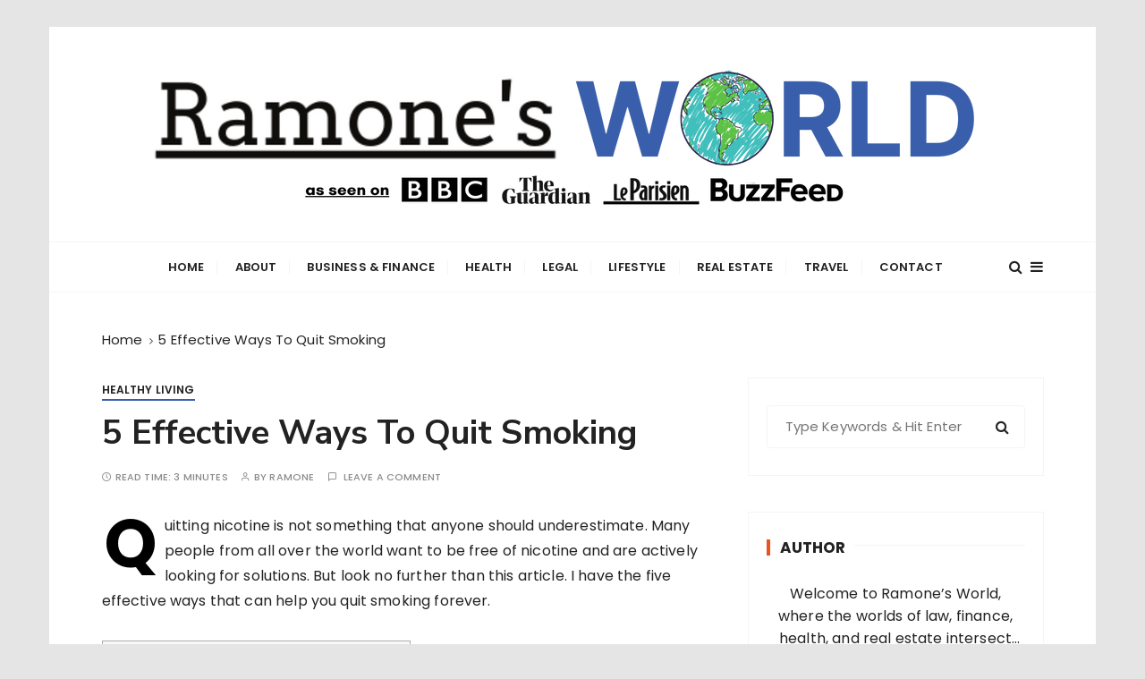

--- FILE ---
content_type: text/html; charset=UTF-8
request_url: https://ramonesworld.com/5-effective-ways-to-quit-smoking/
body_size: 17573
content:
<!doctype html>
<html lang="en">
<head>
	<meta charset="UTF-8">
	<meta name="viewport" content="width=device-width, initial-scale=1">
	<meta name="google-site-verification" content="SqRQb4hOx67tt4IUvtqEt1RIkesgbc7mpAfZwvQhVKo" />
	<link rel="profile" href="https://gmpg.org/xfn/11">

	<meta name='robots' content='index, follow, max-image-preview:large, max-snippet:-1, max-video-preview:-1' />

	<!-- This site is optimized with the Yoast SEO plugin v26.7 - https://yoast.com/wordpress/plugins/seo/ -->
	<title>5 Effective Ways To Quit Smoking - Ramone&#039;s World</title>
	<meta name="description" content="Quitting nicotine is not something that anyone should underestimate. Many people from all over the world want to be free of nicotine and are actively" />
	<link rel="canonical" href="https://ramonesworld.com/5-effective-ways-to-quit-smoking/" />
	<meta property="og:locale" content="en_US" />
	<meta property="og:type" content="article" />
	<meta property="og:title" content="5 Effective Ways To Quit Smoking - Ramone&#039;s World" />
	<meta property="og:description" content="Quitting nicotine is not something that anyone should underestimate. Many people from all over the world want to be free of nicotine and are actively" />
	<meta property="og:url" content="https://ramonesworld.com/5-effective-ways-to-quit-smoking/" />
	<meta property="og:site_name" content="Ramone&#039;s World" />
	<meta property="article:published_time" content="2022-06-25T07:12:37+00:00" />
	<meta property="article:modified_time" content="2025-12-10T13:05:34+00:00" />
	<meta property="og:image" content="https://ramonesworld.com/wp-content/uploads/2022/06/possessed-photography-iI6ASO8aACU-unsplash.jpg" />
	<meta property="og:image:width" content="1920" />
	<meta property="og:image:height" content="1332" />
	<meta property="og:image:type" content="image/jpeg" />
	<meta name="author" content="Ramone" />
	<meta name="twitter:card" content="summary_large_image" />
	<meta name="twitter:label1" content="Written by" />
	<meta name="twitter:data1" content="Ramone" />
	<meta name="twitter:label2" content="Est. reading time" />
	<meta name="twitter:data2" content="4 minutes" />
	<script type="application/ld+json" class="yoast-schema-graph">{"@context":"https://schema.org","@graph":[{"@type":"Article","@id":"https://ramonesworld.com/5-effective-ways-to-quit-smoking/#article","isPartOf":{"@id":"https://ramonesworld.com/5-effective-ways-to-quit-smoking/"},"author":{"name":"Ramone","@id":"https://ramonesworld.com/#/schema/person/bad766358ad722a091685fc394a1de21"},"headline":"5 Effective Ways To Quit Smoking","datePublished":"2022-06-25T07:12:37+00:00","dateModified":"2025-12-10T13:05:34+00:00","mainEntityOfPage":{"@id":"https://ramonesworld.com/5-effective-ways-to-quit-smoking/"},"wordCount":741,"commentCount":0,"publisher":{"@id":"https://ramonesworld.com/#organization"},"articleSection":["Healthy Living"],"inLanguage":"en","potentialAction":[{"@type":"CommentAction","name":"Comment","target":["https://ramonesworld.com/5-effective-ways-to-quit-smoking/#respond"]}]},{"@type":"WebPage","@id":"https://ramonesworld.com/5-effective-ways-to-quit-smoking/","url":"https://ramonesworld.com/5-effective-ways-to-quit-smoking/","name":"5 Effective Ways To Quit Smoking - Ramone's World","isPartOf":{"@id":"https://ramonesworld.com/#website"},"datePublished":"2022-06-25T07:12:37+00:00","dateModified":"2025-12-10T13:05:34+00:00","description":"Quitting nicotine is not something that anyone should underestimate. Many people from all over the world want to be free of nicotine and are actively","breadcrumb":{"@id":"https://ramonesworld.com/5-effective-ways-to-quit-smoking/#breadcrumb"},"inLanguage":"en","potentialAction":[{"@type":"ReadAction","target":["https://ramonesworld.com/5-effective-ways-to-quit-smoking/"]}]},{"@type":"BreadcrumbList","@id":"https://ramonesworld.com/5-effective-ways-to-quit-smoking/#breadcrumb","itemListElement":[{"@type":"ListItem","position":1,"name":"Home","item":"https://ramonesworld.com/"},{"@type":"ListItem","position":2,"name":"5 Effective Ways To Quit Smoking"}]},{"@type":"WebSite","@id":"https://ramonesworld.com/#website","url":"https://ramonesworld.com/","name":"Ramone's World","description":"trips and tricks to living your best life","publisher":{"@id":"https://ramonesworld.com/#organization"},"potentialAction":[{"@type":"SearchAction","target":{"@type":"EntryPoint","urlTemplate":"https://ramonesworld.com/?s={search_term_string}"},"query-input":{"@type":"PropertyValueSpecification","valueRequired":true,"valueName":"search_term_string"}}],"inLanguage":"en"},{"@type":"Organization","@id":"https://ramonesworld.com/#organization","name":"Ramone's World","url":"https://ramonesworld.com/","logo":{"@type":"ImageObject","inLanguage":"en","@id":"https://ramonesworld.com/#/schema/logo/image/","url":"https://ramonesworld.com/wp-content/uploads/2023/09/ramones-world-seen-on.png","contentUrl":"https://ramonesworld.com/wp-content/uploads/2023/09/ramones-world-seen-on.png","width":1000,"height":200,"caption":"Ramone's World"},"image":{"@id":"https://ramonesworld.com/#/schema/logo/image/"}},{"@type":"Person","@id":"https://ramonesworld.com/#/schema/person/bad766358ad722a091685fc394a1de21","name":"Ramone","image":{"@type":"ImageObject","inLanguage":"en","@id":"https://ramonesworld.com/#/schema/person/image/","url":"https://secure.gravatar.com/avatar/5b0d3ea05ca6182a4d4774a18ef3d9687c3a4d633481a44edab4c29dc6dce680?s=96&d=mm&r=g","contentUrl":"https://secure.gravatar.com/avatar/5b0d3ea05ca6182a4d4774a18ef3d9687c3a4d633481a44edab4c29dc6dce680?s=96&d=mm&r=g","caption":"Ramone"},"url":"https://ramonesworld.com/author/admin/"}]}</script>
	<!-- / Yoast SEO plugin. -->


<link rel='dns-prefetch' href='//fonts.googleapis.com' />
<link rel="alternate" type="application/rss+xml" title="Ramone&#039;s World &raquo; Feed" href="https://ramonesworld.com/feed/" />
<link rel="alternate" type="application/rss+xml" title="Ramone&#039;s World &raquo; Comments Feed" href="https://ramonesworld.com/comments/feed/" />
<link rel="alternate" type="application/rss+xml" title="Ramone&#039;s World &raquo; 5 Effective Ways To Quit Smoking Comments Feed" href="https://ramonesworld.com/5-effective-ways-to-quit-smoking/feed/" />
<link rel="alternate" title="oEmbed (JSON)" type="application/json+oembed" href="https://ramonesworld.com/wp-json/oembed/1.0/embed?url=https%3A%2F%2Framonesworld.com%2F5-effective-ways-to-quit-smoking%2F" />
<link rel="alternate" title="oEmbed (XML)" type="text/xml+oembed" href="https://ramonesworld.com/wp-json/oembed/1.0/embed?url=https%3A%2F%2Framonesworld.com%2F5-effective-ways-to-quit-smoking%2F&#038;format=xml" />
<style id='wp-img-auto-sizes-contain-inline-css' type='text/css'>
img:is([sizes=auto i],[sizes^="auto," i]){contain-intrinsic-size:3000px 1500px}
/*# sourceURL=wp-img-auto-sizes-contain-inline-css */
</style>

<style id='wp-emoji-styles-inline-css' type='text/css'>

	img.wp-smiley, img.emoji {
		display: inline !important;
		border: none !important;
		box-shadow: none !important;
		height: 1em !important;
		width: 1em !important;
		margin: 0 0.07em !important;
		vertical-align: -0.1em !important;
		background: none !important;
		padding: 0 !important;
	}
/*# sourceURL=wp-emoji-styles-inline-css */
</style>
<link rel='stylesheet' id='wp-block-library-css' href='https://ramonesworld.com/wp-includes/css/dist/block-library/style.min.css?ver=6.9' type='text/css' media='all' />
<style id='wp-block-heading-inline-css' type='text/css'>
h1:where(.wp-block-heading).has-background,h2:where(.wp-block-heading).has-background,h3:where(.wp-block-heading).has-background,h4:where(.wp-block-heading).has-background,h5:where(.wp-block-heading).has-background,h6:where(.wp-block-heading).has-background{padding:1.25em 2.375em}h1.has-text-align-left[style*=writing-mode]:where([style*=vertical-lr]),h1.has-text-align-right[style*=writing-mode]:where([style*=vertical-rl]),h2.has-text-align-left[style*=writing-mode]:where([style*=vertical-lr]),h2.has-text-align-right[style*=writing-mode]:where([style*=vertical-rl]),h3.has-text-align-left[style*=writing-mode]:where([style*=vertical-lr]),h3.has-text-align-right[style*=writing-mode]:where([style*=vertical-rl]),h4.has-text-align-left[style*=writing-mode]:where([style*=vertical-lr]),h4.has-text-align-right[style*=writing-mode]:where([style*=vertical-rl]),h5.has-text-align-left[style*=writing-mode]:where([style*=vertical-lr]),h5.has-text-align-right[style*=writing-mode]:where([style*=vertical-rl]),h6.has-text-align-left[style*=writing-mode]:where([style*=vertical-lr]),h6.has-text-align-right[style*=writing-mode]:where([style*=vertical-rl]){rotate:180deg}
/*# sourceURL=https://ramonesworld.com/wp-includes/blocks/heading/style.min.css */
</style>
<style id='wp-block-list-inline-css' type='text/css'>
ol,ul{box-sizing:border-box}:root :where(.wp-block-list.has-background){padding:1.25em 2.375em}
/*# sourceURL=https://ramonesworld.com/wp-includes/blocks/list/style.min.css */
</style>
<style id='wp-block-paragraph-inline-css' type='text/css'>
.is-small-text{font-size:.875em}.is-regular-text{font-size:1em}.is-large-text{font-size:2.25em}.is-larger-text{font-size:3em}.has-drop-cap:not(:focus):first-letter{float:left;font-size:8.4em;font-style:normal;font-weight:100;line-height:.68;margin:.05em .1em 0 0;text-transform:uppercase}body.rtl .has-drop-cap:not(:focus):first-letter{float:none;margin-left:.1em}p.has-drop-cap.has-background{overflow:hidden}:root :where(p.has-background){padding:1.25em 2.375em}:where(p.has-text-color:not(.has-link-color)) a{color:inherit}p.has-text-align-left[style*="writing-mode:vertical-lr"],p.has-text-align-right[style*="writing-mode:vertical-rl"]{rotate:180deg}
/*# sourceURL=https://ramonesworld.com/wp-includes/blocks/paragraph/style.min.css */
</style>
<style id='global-styles-inline-css' type='text/css'>
:root{--wp--preset--aspect-ratio--square: 1;--wp--preset--aspect-ratio--4-3: 4/3;--wp--preset--aspect-ratio--3-4: 3/4;--wp--preset--aspect-ratio--3-2: 3/2;--wp--preset--aspect-ratio--2-3: 2/3;--wp--preset--aspect-ratio--16-9: 16/9;--wp--preset--aspect-ratio--9-16: 9/16;--wp--preset--color--black: #000000;--wp--preset--color--cyan-bluish-gray: #abb8c3;--wp--preset--color--white: #ffffff;--wp--preset--color--pale-pink: #f78da7;--wp--preset--color--vivid-red: #cf2e2e;--wp--preset--color--luminous-vivid-orange: #ff6900;--wp--preset--color--luminous-vivid-amber: #fcb900;--wp--preset--color--light-green-cyan: #7bdcb5;--wp--preset--color--vivid-green-cyan: #00d084;--wp--preset--color--pale-cyan-blue: #8ed1fc;--wp--preset--color--vivid-cyan-blue: #0693e3;--wp--preset--color--vivid-purple: #9b51e0;--wp--preset--gradient--vivid-cyan-blue-to-vivid-purple: linear-gradient(135deg,rgb(6,147,227) 0%,rgb(155,81,224) 100%);--wp--preset--gradient--light-green-cyan-to-vivid-green-cyan: linear-gradient(135deg,rgb(122,220,180) 0%,rgb(0,208,130) 100%);--wp--preset--gradient--luminous-vivid-amber-to-luminous-vivid-orange: linear-gradient(135deg,rgb(252,185,0) 0%,rgb(255,105,0) 100%);--wp--preset--gradient--luminous-vivid-orange-to-vivid-red: linear-gradient(135deg,rgb(255,105,0) 0%,rgb(207,46,46) 100%);--wp--preset--gradient--very-light-gray-to-cyan-bluish-gray: linear-gradient(135deg,rgb(238,238,238) 0%,rgb(169,184,195) 100%);--wp--preset--gradient--cool-to-warm-spectrum: linear-gradient(135deg,rgb(74,234,220) 0%,rgb(151,120,209) 20%,rgb(207,42,186) 40%,rgb(238,44,130) 60%,rgb(251,105,98) 80%,rgb(254,248,76) 100%);--wp--preset--gradient--blush-light-purple: linear-gradient(135deg,rgb(255,206,236) 0%,rgb(152,150,240) 100%);--wp--preset--gradient--blush-bordeaux: linear-gradient(135deg,rgb(254,205,165) 0%,rgb(254,45,45) 50%,rgb(107,0,62) 100%);--wp--preset--gradient--luminous-dusk: linear-gradient(135deg,rgb(255,203,112) 0%,rgb(199,81,192) 50%,rgb(65,88,208) 100%);--wp--preset--gradient--pale-ocean: linear-gradient(135deg,rgb(255,245,203) 0%,rgb(182,227,212) 50%,rgb(51,167,181) 100%);--wp--preset--gradient--electric-grass: linear-gradient(135deg,rgb(202,248,128) 0%,rgb(113,206,126) 100%);--wp--preset--gradient--midnight: linear-gradient(135deg,rgb(2,3,129) 0%,rgb(40,116,252) 100%);--wp--preset--font-size--small: 13px;--wp--preset--font-size--medium: 20px;--wp--preset--font-size--large: 36px;--wp--preset--font-size--x-large: 42px;--wp--preset--spacing--20: 0.44rem;--wp--preset--spacing--30: 0.67rem;--wp--preset--spacing--40: 1rem;--wp--preset--spacing--50: 1.5rem;--wp--preset--spacing--60: 2.25rem;--wp--preset--spacing--70: 3.38rem;--wp--preset--spacing--80: 5.06rem;--wp--preset--shadow--natural: 6px 6px 9px rgba(0, 0, 0, 0.2);--wp--preset--shadow--deep: 12px 12px 50px rgba(0, 0, 0, 0.4);--wp--preset--shadow--sharp: 6px 6px 0px rgba(0, 0, 0, 0.2);--wp--preset--shadow--outlined: 6px 6px 0px -3px rgb(255, 255, 255), 6px 6px rgb(0, 0, 0);--wp--preset--shadow--crisp: 6px 6px 0px rgb(0, 0, 0);}:where(.is-layout-flex){gap: 0.5em;}:where(.is-layout-grid){gap: 0.5em;}body .is-layout-flex{display: flex;}.is-layout-flex{flex-wrap: wrap;align-items: center;}.is-layout-flex > :is(*, div){margin: 0;}body .is-layout-grid{display: grid;}.is-layout-grid > :is(*, div){margin: 0;}:where(.wp-block-columns.is-layout-flex){gap: 2em;}:where(.wp-block-columns.is-layout-grid){gap: 2em;}:where(.wp-block-post-template.is-layout-flex){gap: 1.25em;}:where(.wp-block-post-template.is-layout-grid){gap: 1.25em;}.has-black-color{color: var(--wp--preset--color--black) !important;}.has-cyan-bluish-gray-color{color: var(--wp--preset--color--cyan-bluish-gray) !important;}.has-white-color{color: var(--wp--preset--color--white) !important;}.has-pale-pink-color{color: var(--wp--preset--color--pale-pink) !important;}.has-vivid-red-color{color: var(--wp--preset--color--vivid-red) !important;}.has-luminous-vivid-orange-color{color: var(--wp--preset--color--luminous-vivid-orange) !important;}.has-luminous-vivid-amber-color{color: var(--wp--preset--color--luminous-vivid-amber) !important;}.has-light-green-cyan-color{color: var(--wp--preset--color--light-green-cyan) !important;}.has-vivid-green-cyan-color{color: var(--wp--preset--color--vivid-green-cyan) !important;}.has-pale-cyan-blue-color{color: var(--wp--preset--color--pale-cyan-blue) !important;}.has-vivid-cyan-blue-color{color: var(--wp--preset--color--vivid-cyan-blue) !important;}.has-vivid-purple-color{color: var(--wp--preset--color--vivid-purple) !important;}.has-black-background-color{background-color: var(--wp--preset--color--black) !important;}.has-cyan-bluish-gray-background-color{background-color: var(--wp--preset--color--cyan-bluish-gray) !important;}.has-white-background-color{background-color: var(--wp--preset--color--white) !important;}.has-pale-pink-background-color{background-color: var(--wp--preset--color--pale-pink) !important;}.has-vivid-red-background-color{background-color: var(--wp--preset--color--vivid-red) !important;}.has-luminous-vivid-orange-background-color{background-color: var(--wp--preset--color--luminous-vivid-orange) !important;}.has-luminous-vivid-amber-background-color{background-color: var(--wp--preset--color--luminous-vivid-amber) !important;}.has-light-green-cyan-background-color{background-color: var(--wp--preset--color--light-green-cyan) !important;}.has-vivid-green-cyan-background-color{background-color: var(--wp--preset--color--vivid-green-cyan) !important;}.has-pale-cyan-blue-background-color{background-color: var(--wp--preset--color--pale-cyan-blue) !important;}.has-vivid-cyan-blue-background-color{background-color: var(--wp--preset--color--vivid-cyan-blue) !important;}.has-vivid-purple-background-color{background-color: var(--wp--preset--color--vivid-purple) !important;}.has-black-border-color{border-color: var(--wp--preset--color--black) !important;}.has-cyan-bluish-gray-border-color{border-color: var(--wp--preset--color--cyan-bluish-gray) !important;}.has-white-border-color{border-color: var(--wp--preset--color--white) !important;}.has-pale-pink-border-color{border-color: var(--wp--preset--color--pale-pink) !important;}.has-vivid-red-border-color{border-color: var(--wp--preset--color--vivid-red) !important;}.has-luminous-vivid-orange-border-color{border-color: var(--wp--preset--color--luminous-vivid-orange) !important;}.has-luminous-vivid-amber-border-color{border-color: var(--wp--preset--color--luminous-vivid-amber) !important;}.has-light-green-cyan-border-color{border-color: var(--wp--preset--color--light-green-cyan) !important;}.has-vivid-green-cyan-border-color{border-color: var(--wp--preset--color--vivid-green-cyan) !important;}.has-pale-cyan-blue-border-color{border-color: var(--wp--preset--color--pale-cyan-blue) !important;}.has-vivid-cyan-blue-border-color{border-color: var(--wp--preset--color--vivid-cyan-blue) !important;}.has-vivid-purple-border-color{border-color: var(--wp--preset--color--vivid-purple) !important;}.has-vivid-cyan-blue-to-vivid-purple-gradient-background{background: var(--wp--preset--gradient--vivid-cyan-blue-to-vivid-purple) !important;}.has-light-green-cyan-to-vivid-green-cyan-gradient-background{background: var(--wp--preset--gradient--light-green-cyan-to-vivid-green-cyan) !important;}.has-luminous-vivid-amber-to-luminous-vivid-orange-gradient-background{background: var(--wp--preset--gradient--luminous-vivid-amber-to-luminous-vivid-orange) !important;}.has-luminous-vivid-orange-to-vivid-red-gradient-background{background: var(--wp--preset--gradient--luminous-vivid-orange-to-vivid-red) !important;}.has-very-light-gray-to-cyan-bluish-gray-gradient-background{background: var(--wp--preset--gradient--very-light-gray-to-cyan-bluish-gray) !important;}.has-cool-to-warm-spectrum-gradient-background{background: var(--wp--preset--gradient--cool-to-warm-spectrum) !important;}.has-blush-light-purple-gradient-background{background: var(--wp--preset--gradient--blush-light-purple) !important;}.has-blush-bordeaux-gradient-background{background: var(--wp--preset--gradient--blush-bordeaux) !important;}.has-luminous-dusk-gradient-background{background: var(--wp--preset--gradient--luminous-dusk) !important;}.has-pale-ocean-gradient-background{background: var(--wp--preset--gradient--pale-ocean) !important;}.has-electric-grass-gradient-background{background: var(--wp--preset--gradient--electric-grass) !important;}.has-midnight-gradient-background{background: var(--wp--preset--gradient--midnight) !important;}.has-small-font-size{font-size: var(--wp--preset--font-size--small) !important;}.has-medium-font-size{font-size: var(--wp--preset--font-size--medium) !important;}.has-large-font-size{font-size: var(--wp--preset--font-size--large) !important;}.has-x-large-font-size{font-size: var(--wp--preset--font-size--x-large) !important;}
/*# sourceURL=global-styles-inline-css */
</style>

<style id='classic-theme-styles-inline-css' type='text/css'>
/*! This file is auto-generated */
.wp-block-button__link{color:#fff;background-color:#32373c;border-radius:9999px;box-shadow:none;text-decoration:none;padding:calc(.667em + 2px) calc(1.333em + 2px);font-size:1.125em}.wp-block-file__button{background:#32373c;color:#fff;text-decoration:none}
/*# sourceURL=/wp-includes/css/classic-themes.min.css */
</style>
<link rel='stylesheet' id='contact-form-7-css' href='https://ramonesworld.com/wp-content/plugins/contact-form-7/includes/css/styles.css?ver=6.1.4' type='text/css' media='all' />
<link rel='stylesheet' id='toc-screen-css' href='https://ramonesworld.com/wp-content/plugins/table-of-contents-plus/screen.min.css?ver=2411.1' type='text/css' media='all' />
<link rel='stylesheet' id='wp-date-remover-css' href='https://ramonesworld.com/wp-content/plugins/wp-date-remover/public/css/wp-date-remover-public.css?ver=1.0.0' type='text/css' media='all' />
<link rel='stylesheet' id='gucherry-blog-style-css' href='https://ramonesworld.com/wp-content/themes/gucherry-blog/style.css?ver=6.9' type='text/css' media='all' />
<link rel='stylesheet' id='gucherry-blog-google-fonts-css' href='//fonts.googleapis.com/css?family=Nunito+Sans%3A400%2C400i%2C600%2C600i%2C700%2C700i%7CPoppins%3A400%2C400i%2C500%2C600%2C700%2C700i&#038;subset=latin%2Clatin-ext&#038;ver=6.9' type='text/css' media='all' />
<link rel='stylesheet' id='gucherry-blog-main-css' href='https://ramonesworld.com/wp-content/themes/gucherry-blog/everestthemes/assets/dist/css/main-style.css?ver=6.9' type='text/css' media='all' />
<link rel='stylesheet' id='gucherry-blog-woocommerce-style-css' href='https://ramonesworld.com/wp-content/themes/gucherry-blog/everestthemes/woocommerce/woocommerce.css?ver=6.9' type='text/css' media='all' />
<script type="text/javascript" src="https://ramonesworld.com/wp-includes/js/jquery/jquery.min.js?ver=3.7.1" id="jquery-core-js"></script>
<script type="text/javascript" src="https://ramonesworld.com/wp-includes/js/jquery/jquery-migrate.min.js?ver=3.4.1" id="jquery-migrate-js"></script>
<script type="text/javascript" src="https://ramonesworld.com/wp-content/plugins/wp-date-remover/public/js/wp-date-remover-public.js?ver=1.0.0" id="wp-date-remover-js"></script>
<link rel="https://api.w.org/" href="https://ramonesworld.com/wp-json/" /><link rel="alternate" title="JSON" type="application/json" href="https://ramonesworld.com/wp-json/wp/v2/posts/1283" /><link rel="EditURI" type="application/rsd+xml" title="RSD" href="https://ramonesworld.com/xmlrpc.php?rsd" />
<meta name="generator" content="WordPress 6.9" />
<link rel='shortlink' href='https://ramonesworld.com/?p=1283' />
<link rel="pingback" href="https://ramonesworld.com/xmlrpc.php">    <style type="text/css">  
       
        q,
        h1,
        h2,
        h3,
        h4,
        h5,
        h6, 
        .h1,
        .h2,
        .h3,
        .h4,
        .h5,
        .h6,
        blockquote,
        .site-title {

                        font-family: Nunito Sans;
                    }
            h1,
        h2,
        h3,
        h4,
        h5,
        h6, 
        .h1,
        .h2,
        .h3,
        .h4,
        .h5,
        .h6
        {
                    line-height: 1.1;
                        letter-spacing: 1.5;
                    }
    
    </style>
        
    		<style type="text/css">
					.site-title,
			.site-description {
				position: absolute;
				clip: rect(1px, 1px, 1px, 1px);
			}
				</style>
		<style type="text/css" id="custom-background-css">
body.custom-background { background-color: #e5e5e5; }
</style>
	<link rel="icon" href="https://ramonesworld.com/wp-content/uploads/2022/09/cropped-RW-removebg-32x32.png" sizes="32x32" />
<link rel="icon" href="https://ramonesworld.com/wp-content/uploads/2022/09/cropped-RW-removebg-192x192.png" sizes="192x192" />
<link rel="apple-touch-icon" href="https://ramonesworld.com/wp-content/uploads/2022/09/cropped-RW-removebg-180x180.png" />
<meta name="msapplication-TileImage" content="https://ramonesworld.com/wp-content/uploads/2022/09/cropped-RW-removebg-270x270.png" />
		<style type="text/css" id="wp-custom-css">
			
element.style {
}
a:hover, .editor-entry a, .entry-metas ul li a:hover, #gc-backtotop .caption, .widget_archive a:hover, .widget_categories a:hover, .widget_recent_entries a:hover, .widget_meta a:hover, .widget_product_categories a:hover, .widget_rss li a:hover, .widget_pages li a:hover, .widget_nav_menu li a:hover, .widget_rss ul li a, .comments-area .comment-body .reply a:hover, .comments-area .comment-body .reply a:focus, .woocommerce-widget-layered-nav ul li a:hover, .gc-pagination nav.pagination .nav-links .page-numbers.next:hover, .gc-pagination nav.pagination .nav-links .page-numbers.prev:hover {
    color: #385EAB;
}
.entry-cats ul li a:before, .read-more-button:hover:before, #gc-backtotop .caption:after, .entry-cats ul li:nth-child(n+11) a:before, .gc-pagination nav.pagination .nav-links .page-numbers.next:hover::before, .gc-pagination nav.pagination .nav-links .page-numbers.prev:hover::before {
    content: '';
    background-color: #385EAB;
}

.gc-button-primary {
    border: 2px solid #385EAB;
}

.entry-cats ul li:first-child a:before {
    content: '';
    background: #385EAB;
}

.button.owl-dot.active
{
	background-color: #EC521E;
}		</style>
		</head>

<body class="wp-singular post-template-default single single-post postid-1283 single-format-standard custom-background wp-custom-logo wp-embed-responsive wp-theme-gucherry-blog boxed">
	<div class="page-wrap">
	   <a class="skip-link screen-reader-text" href="#content">Skip to content</a>
		<header class="mastheader gc-header-s1">
			<div class="header-inner">
			   					<div class="gc-logo-block">
										<div class="gc-container">
						<div class="site-identity">
						<a href="https://ramonesworld.com/" class="custom-logo-link" rel="home"><img width="1000" height="200" src="https://ramonesworld.com/wp-content/uploads/2023/09/ramones-world-seen-on.png" class="custom-logo" alt="Ramone&#8217;s World" decoding="async" fetchpriority="high" srcset="https://ramonesworld.com/wp-content/uploads/2023/09/ramones-world-seen-on.png 1000w, https://ramonesworld.com/wp-content/uploads/2023/09/ramones-world-seen-on-300x60.png 300w, https://ramonesworld.com/wp-content/uploads/2023/09/ramones-world-seen-on-768x154.png 768w" sizes="(max-width: 1000px) 100vw, 1000px" /></a>							<span class="site-title"><a href="https://ramonesworld.com/" rel="home">Ramone&#8217;s World</a></span>
													<p class="site-description">trips and tricks to living your best life</p>
												</div><!-- // site-identity -->
					</div><!-- // gc-container -->
				</div><!-- // gc-logo-block -->
				<div class="bottom-header">
					<div class="gc-container">
						<div class="gc-row">
							<div class="gc-col left">
								<div class="social-icons">
									<ul>
																			</ul>
								</div><!-- // social-icons -->
							</div><!-- // gc-col -->
							<div class="gc-col center">
								<div class="primary-navigation-wrap">
									<div class="menu-toggle">
										<span class="hamburger-bar"></span>
										<span class="hamburger-bar"></span>
										<span class="hamburger-bar"></span>
									</div><!-- .menu-toggle -->
									<nav id="site-navigation" class="site-navigation">
										<ul id="menu-menu-1" class="primary-menu"><li id="menu-item-1400" class="menu-item menu-item-type-custom menu-item-object-custom menu-item-home menu-item-1400"><a href="https://ramonesworld.com/">Home</a></li>
<li id="menu-item-1401" class="menu-item menu-item-type-post_type menu-item-object-page menu-item-1401"><a href="https://ramonesworld.com/about/">About</a></li>
<li id="menu-item-1404" class="menu-item menu-item-type-taxonomy menu-item-object-category menu-item-1404"><a href="https://ramonesworld.com/category/business/">Business &#038; Finance</a></li>
<li id="menu-item-1405" class="menu-item menu-item-type-taxonomy menu-item-object-category current-post-ancestor current-menu-parent current-post-parent menu-item-1405"><a href="https://ramonesworld.com/category/health/">Health</a></li>
<li id="menu-item-3100" class="menu-item menu-item-type-taxonomy menu-item-object-category menu-item-3100"><a href="https://ramonesworld.com/category/legal-issues/">Legal</a></li>
<li id="menu-item-3101" class="menu-item menu-item-type-taxonomy menu-item-object-category menu-item-3101"><a href="https://ramonesworld.com/category/lifestyle/">Lifestyle</a></li>
<li id="menu-item-1406" class="menu-item menu-item-type-taxonomy menu-item-object-category menu-item-1406"><a href="https://ramonesworld.com/category/real-estate/">Real Estate</a></li>
<li id="menu-item-3631" class="menu-item menu-item-type-taxonomy menu-item-object-category menu-item-3631"><a href="https://ramonesworld.com/category/travel/">Travel</a></li>
<li id="menu-item-1403" class="menu-item menu-item-type-post_type menu-item-object-page menu-item-1403"><a href="https://ramonesworld.com/contact/">Contact</a></li>
</ul>									</nav>
								</div><!-- // primary-navigation-wrap -->
							</div><!-- // gc-col -->
							<div class="gc-col right">
							   								<button class="search-trigger"><i class="fa fa-search" aria-hidden="true"></i></button>
																	<button class="canvas-trigger"><i class="fa fa-bars" aria-hidden="true"></i></button>
																</div><!-- // gc-col -->
						</div><!-- // gc-row -->
					</div><!-- // gc-container -->
				</div><!-- // bottom-header -->
			</div><!-- // header-inner -->
		</header><!-- // mastheader gc-header-s1 -->
		<div class="search-overlay-holder">
			<div class="gc-container">
				<div class="search-wrapper">
						<form role="search" method="get" id="searchform" class="search-form" action="https://ramonesworld.com/" >
	<label>
		<span class="screen-reader-text">Search for:</span>
		<input type="search" class="search-field" placeholder="Type Keywords &amp; Hit Enter" value="" name="s" />
	</label>
	
	<button type="submit" class="search-submit"><i class="fa fa-search" aria-hidden="true">
	</i></button>
	</form>					<div class="form-close">
						<svg width="20" height="20" class="close-search-overlay">
							<line y2="100%" x2="0" y1="0" x1="100%" stroke-width="1.1" stroke="#000"></line>
							<line y2="100%" x2="100%" y1="0%" x1="0%" stroke-width="1.1" stroke="#000"></line>
						</svg>
					</div>
				</div>
			</div><!-- // gc-container -->
		</div><!-- // search-overlay-holder -->
		<div class="site-overlay"></div>
				<aside class="canvas-sidebar secondary-widget-area">
			<div class="canvas-inner">
				<div class="canvas-header">
					<button class="close-canvas"><i class="feather icon-x"></i></button>
				</div>
				<!--// canvas-header -->
				<div class="canvas-entry">
									</div><!-- // canvas-entry -->
			</div><!-- // canvas-inner -->
		</aside><!-- // canvas-sidebar -->
			
	<section class="main-content-area-wrap">
        <div class="single-page-wrap">
            <div class="single-page-s1 layout-tweak">
                <div class="gc-container">
                     			<div class="gc-breadcrumb">
                <div class="breadcrumb-entry">
                    <nav aria-label="Breadcrumbs" class="site-breadcrumbs clrbreadcrumbs" itemprop="breadcrumb"><ul class="trail-items" itemscope itemtype="http://schema.org/BreadcrumbList"><meta name="numberOfItems" content="2" /><meta name="itemListOrder" content="Ascending" /><li class="trail-item trail-begin" itemprop="itemListElement" itemscope itemtype="https://schema.org/ListItem"><a href="https://ramonesworld.com" rel="home" aria-label="Home" itemtype="https://schema.org/Thing" itemprop="item"><span itemprop="name">Home</span></a><span class="breadcrumb-sep"></span><meta content="1" itemprop="position" /></li><li class="trail-item trail-end" itemprop="itemListElement" itemscope itemtype="https://schema.org/ListItem"><a href="https://ramonesworld.com/5-effective-ways-to-quit-smoking/" itemtype="https://schema.org/Thing" itemprop="item"><span itemprop="name">5 Effective Ways To Quit Smoking</span></a><meta content="2" itemprop="position" /></li></ul></nav>                </div><!-- // breadcrumb-entry -->
            </div><!-- // gc-breadcrumb -->
 			                    <div id="primary" class="content-area">
                        <main class="site-main">
                            <div class="single-page-inner">
                                <div class="row">
                                                                       <div class="col-lg-8 col-md-12 sticky-portion">
                                        
<div id="post-1283" class="single-page-entry">
        <div class="entry-cats"><ul class="post-categories">
	<li><a href="https://ramonesworld.com/category/health/" rel="category tag">Healthy Living</a></li></ul></div>    <div class="page-title">
        <h1>5 Effective Ways To Quit Smoking</h1>
    </div><!-- // page-ttile -->
    <div class="entry-metas">
        <ul>
                        <li class="read-time">Read Time: <span>3 minutes</span></li>            <li class="author">by <span class="author vcard"><a class="url fn n" href="https://ramonesworld.com/author/admin/">Ramone</a></span></li>                    		<li class="comment">
        			<a href="https://ramonesworld.com/5-effective-ways-to-quit-smoking/">
        				Leave a comment        			</a>
        		</li>
	          	        </ul>
    </div><!-- // entry-metas -->
        <div class="single-page-content-area">
               <div class="editor-entry dropcap">
            
<p>Quitting nicotine is not something that anyone should underestimate. Many people from all over the world want to be free of nicotine and are actively looking for solutions. But look no further than this article. I have the five effective ways that can help you quit smoking forever.</p>



<div id="toc_container" class="no_bullets"><p class="toc_title">Contents</p><ul class="toc_list"><li><a href="#Use_nicotine_pouches"><span class="toc_number toc_depth_1">1</span> Use nicotine pouches</a></li><li><a href="#Prepare_yourself_to_quit_smoking"><span class="toc_number toc_depth_1">2</span> Prepare yourself to quit smoking</a></li><li><a href="#Know_your_nicotine_cravings"><span class="toc_number toc_depth_1">3</span> Know your nicotine cravings</a></li><li><a href="#The_4Ds_to_help_you_stop_smoking"><span class="toc_number toc_depth_1">4</span> The 4Ds to help you stop smoking</a></li><li><a href="#Time_to_re-program_yourself"><span class="toc_number toc_depth_1">5</span> Time to re-program yourself</a></li><li><a href="#Anyone_can_quit_smoking_if_they_want_to"><span class="toc_number toc_depth_1">6</span> Anyone can quit smoking if they want to</a></li></ul></div>
<h2 class="wp-block-heading"><span id="Use_nicotine_pouches">Use nicotine pouches</span></h2>



<p>Suppose you have never heard of nicotine pouches before. They are small products that are placed between the gum and lip and deliver nicotine to users. A nicotine pouch usually contains the addictive chemical nicotine and various other ingredients. It doesn&#8217;t contain tobacco leaves at all, and that&#8217;s why people use it as a substitute for smoking cigarettes. In fact, you can find many <a href="https://www.4nx.com/">nicotine pouches in the UK</a> that are advertised as a safer alternative to dipping and smoking.</p>



<p>As for the ingredients, nicotine pouches usually contain sweetener, plant-based fibers, flavorings, nicotine, and water. There are plenty of options available for you, from different strengths to different ingredients. Last but not least, before you use nicotine pouches, you can consult with your doctor first.</p>



<h2 class="wp-block-heading"><span id="Prepare_yourself_to_quit_smoking">Prepare yourself to quit smoking</span></h2>



<p>Preparations before you quit smoking will play a great role in your journey. You can start by throwing away your cigarettes, lighters, and ashtrays. All of them, spare nothing, and the sooner you do this, the better.</p>



<p>Next, let everyone know that you are trying to quit smoking. Your family and friends should know about this, especially those who smoke. This is useful so people can help you by reminding you to stay away from cigarettes, and smokers will never smoke in your presence.</p>



<p>If there are other people who are also trying to quit smoking, you can help each other. Believe me when I say this, having other people trying to quit smoking at the same time as you can help a lot. Furthermore, if there are plenty of other people you know who are trying to quit smoking, you can create your own support group.</p>



<p>Create a contact group for everyone involved. Message or call each other whenever someone needs help. Don&#8217;t be shy and tell everyone about your current situation. This can be useful whenever someone has the urge to smoke.</p>



<h2 class="wp-block-heading"><span id="Know_your_nicotine_cravings">Know your nicotine cravings</span></h2>



<p>Nicotine cravings can happen anytime, but most of the time, they are not random. There are things that can trigger your cravings depending on your smoking habit. For example, if you often smoke after you eat, then you can expect eating to be the trigger for your nicotine cravings. Therefore, you should do everything you can to prepare before your cravings hit. Besides, you should always expect cravings to happen to you.</p>



<h2 class="wp-block-heading"><span id="The_4Ds_to_help_you_stop_smoking">The 4Ds to help you stop smoking</span></h2>



<ul class="wp-block-list"><li>Delay lighting up. Every time you feel the urge to light up, do something to distract yourself.</li><li>Do something else. Prepare yourself a rescue kit that can distract you from cravings. It can be listening to music, sweet candies, or video games.</li><li>Drink a glass of water. Keeping your mouth and hand busy is a great way to stop cravings. Besides, this will train you to drink enough water in a day.</li><li>Do deep breathing exercises. Tobacco cravings can cause nervousness and mental breakdowns. Deep breathing exercises can calm you down and help you think more clearly.</li></ul>



<h2 class="wp-block-heading"><span id="Time_to_re-program_yourself">Time to re-program yourself</span></h2>



<p>Knowing all the triggers of your nicotine cravings is essential. Another essential step is re-programming yourself to get rid of these triggers forever. First, try to always be positive. Picture yourself as someone you want to become. Imagine all the activities you can do without worrying about triggering nicotine cravings.</p>



<p>Keeping yourself distracted is the next logical step. If one activity can trigger your cravings, then try to distract yourself with something productive and <a href="https://ramonesworld.com/5-tips-for-staying-healthy-in-2022/">healthy</a>. If your cravings happen at certain hours and are triggered by a lack of activities, fill those hours with productive activities. It can be exercise, indulging yourself in a new hobby, traveling, or simply talking to someone. Stress is also a big problem here, so you should find other ways to relieve stress, such as meditation or yoga.</p>



<h2 class="wp-block-heading"><span id="Anyone_can_quit_smoking_if_they_want_to">Anyone can quit smoking if they want to</span></h2>



<p>Now it’s time to start your journey to get rid of cigarettes. Today is always the best time to start, and by following all the tips above, I am sure the day will come when you never smoke again in your life.</p>
        </div><!-- // editor-entry -->
                <div class="post-navigation">
            <div class="nav-links">
                              <div class="nav-previous">
                    <span>Prev post</span>
                    <a href="https://ramonesworld.com/how-to-choose-bar-stools-for-a-kitchen-island/">How to Choose Bar Stools for a Kitchen Island</a>
                </div>
                                <div class="nav-next">
                    <span>Next post</span>
                    <a href="https://ramonesworld.com/6-rewarding-careers-in-the-health-and-fitness-industry/">6 Rewarding Careers in the Health and Fitness Industry</a>
                </div>
                            </div><!-- // nav-links -->
        </div><!-- // post-navigation -->
            <div class="author-box">
        <div class="top-wrap">
            <div class="author-thumb">
                <img alt='' src='https://secure.gravatar.com/avatar/5b0d3ea05ca6182a4d4774a18ef3d9687c3a4d633481a44edab4c29dc6dce680?s=300&#038;d=mm&#038;r=g' srcset='https://secure.gravatar.com/avatar/5b0d3ea05ca6182a4d4774a18ef3d9687c3a4d633481a44edab4c29dc6dce680?s=600&#038;d=mm&#038;r=g 2x' class='avatar avatar-300 photo' height='300' width='300' decoding='async'/>            </div>
            <!-- // author-thumb -->
            <div class="author-name">
                <h3>Ramone</h3>
            </div>
            <!-- // author-name -->
        </div><!-- // top-wrap -->
        <div class="author-details">
                       <!-- // author-desc -->
        </div>
        <!-- // author-details -->
    </div><!-- // author-box -->
            <div class="related-posts">
            <div class="related-inner">
                               <div class="section-title">
                    <h3>Related Posts</h3>
                </div><!-- // section-title -->
                                <div class="related-entry">
                    <div class="row">
                                            <div class="col-lg-6 col-md-6 col-sm-12 col-12">
                            <article class="hentry">
                                <div class="box">
                                                                    <div class="left">
                                        <figure class="thumb">
                                            <a href="https://ramonesworld.com/benefits-dental-implants-for-long-term-oral-health/">
                                                <img width="300" height="300" src="https://ramonesworld.com/wp-content/uploads/2025/12/dental-implants-oral-health-300x300.webp" class="attachment-gucherry-blog-thumbnail-two size-gucherry-blog-thumbnail-two wp-post-image" alt="Benefits of Dental Implants for Long-Term Oral Health" decoding="async" srcset="https://ramonesworld.com/wp-content/uploads/2025/12/dental-implants-oral-health-300x300.webp 300w, https://ramonesworld.com/wp-content/uploads/2025/12/dental-implants-oral-health-150x150.webp 150w" sizes="(max-width: 300px) 100vw, 300px" />                                            </a>
                                        </figure><!-- // thumb -->
                                    </div><!-- // left -->
                                                                        <div class="right">
                                        <div class="post-content">
                                            <div class="post-title">
                                                <h4><a href="https://ramonesworld.com/benefits-dental-implants-for-long-term-oral-health/">Benefits of Dental Implants for Long-Term Oral Health</a></h4>
                                            </div><!-- // post-title -->
                                            <div class="entry-metas">
                                                <ul>
                                                    <li class="posted-time"><span>56 years ago</span></li>                                                </ul>
                                            </div><!-- // entry-metas -->
                                        </div><!-- // post-content -->
                                    </div><!-- // right -->
                                </div><!-- // box -->
                            </article><!-- // hentry -->
                        </div><!-- // col -->
                                                <div class="col-lg-6 col-md-6 col-sm-12 col-12">
                            <article class="hentry">
                                <div class="box">
                                                                    <div class="left">
                                        <figure class="thumb">
                                            <a href="https://ramonesworld.com/wellness-and-friendship-through-fun-focused-senior-events/">
                                                <img width="300" height="300" src="https://ramonesworld.com/wp-content/uploads/2025/12/senior-community-wellness-300x300.webp" class="attachment-gucherry-blog-thumbnail-two size-gucherry-blog-thumbnail-two wp-post-image" alt="Boost Wellness and Friendship Through Fun-Focused Senior Events" decoding="async" srcset="https://ramonesworld.com/wp-content/uploads/2025/12/senior-community-wellness-300x300.webp 300w, https://ramonesworld.com/wp-content/uploads/2025/12/senior-community-wellness-150x150.webp 150w" sizes="(max-width: 300px) 100vw, 300px" />                                            </a>
                                        </figure><!-- // thumb -->
                                    </div><!-- // left -->
                                                                        <div class="right">
                                        <div class="post-content">
                                            <div class="post-title">
                                                <h4><a href="https://ramonesworld.com/wellness-and-friendship-through-fun-focused-senior-events/">Boost Wellness and Friendship Through Fun-Focused Senior Events</a></h4>
                                            </div><!-- // post-title -->
                                            <div class="entry-metas">
                                                <ul>
                                                    <li class="posted-time"><span>56 years ago</span></li>                                                </ul>
                                            </div><!-- // entry-metas -->
                                        </div><!-- // post-content -->
                                    </div><!-- // right -->
                                </div><!-- // box -->
                            </article><!-- // hentry -->
                        </div><!-- // col -->
                                                <div class="col-lg-6 col-md-6 col-sm-12 col-12">
                            <article class="hentry">
                                <div class="box">
                                                                    <div class="left">
                                        <figure class="thumb">
                                            <a href="https://ramonesworld.com/senior-living-choices-memory-care-and-assisted-living/">
                                                <img width="300" height="300" src="https://ramonesworld.com/wp-content/uploads/2025/12/memory-care-choice-300x300.webp" class="attachment-gucherry-blog-thumbnail-two size-gucherry-blog-thumbnail-two wp-post-image" alt="Navigating Senior Living Choices: Memory Care and Assisted Living" decoding="async" loading="lazy" srcset="https://ramonesworld.com/wp-content/uploads/2025/12/memory-care-choice-300x300.webp 300w, https://ramonesworld.com/wp-content/uploads/2025/12/memory-care-choice-150x150.webp 150w" sizes="auto, (max-width: 300px) 100vw, 300px" />                                            </a>
                                        </figure><!-- // thumb -->
                                    </div><!-- // left -->
                                                                        <div class="right">
                                        <div class="post-content">
                                            <div class="post-title">
                                                <h4><a href="https://ramonesworld.com/senior-living-choices-memory-care-and-assisted-living/">Navigating Senior Living Choices: Memory Care and Assisted Living</a></h4>
                                            </div><!-- // post-title -->
                                            <div class="entry-metas">
                                                <ul>
                                                    <li class="posted-time"><span>56 years ago</span></li>                                                </ul>
                                            </div><!-- // entry-metas -->
                                        </div><!-- // post-content -->
                                    </div><!-- // right -->
                                </div><!-- // box -->
                            </article><!-- // hentry -->
                        </div><!-- // col -->
                                                <div class="col-lg-6 col-md-6 col-sm-12 col-12">
                            <article class="hentry">
                                <div class="box">
                                                                    <div class="right">
                                        <div class="post-content">
                                            <div class="post-title">
                                                <h4><a href="https://ramonesworld.com/professional-oral-care-for-a-healthy-smile/">Professional Oral Care for a Healthy, Confident Smile</a></h4>
                                            </div><!-- // post-title -->
                                            <div class="entry-metas">
                                                <ul>
                                                    <li class="posted-time"><span>56 years ago</span></li>                                                </ul>
                                            </div><!-- // entry-metas -->
                                        </div><!-- // post-content -->
                                    </div><!-- // right -->
                                </div><!-- // box -->
                            </article><!-- // hentry -->
                        </div><!-- // col -->
                                            </div><!-- // row -->
                </div><!-- // related-entry -->
            </div><!-- // related-inner -->
        </div><!-- // related-posts -->
        
<div id="comments" class="comments-area comments-box-entry">

		<div id="respond" class="comment-respond">
		<h3 id="reply-title" class="comment-reply-title">Leave a Reply <small><a rel="nofollow" id="cancel-comment-reply-link" href="/5-effective-ways-to-quit-smoking/#respond" style="display:none;">Cancel reply</a></small></h3><p class="must-log-in">You must be <a href="https://ramonesworld.com/wp-login.php?redirect_to=https%3A%2F%2Framonesworld.com%2F5-effective-ways-to-quit-smoking%2F">logged in</a> to post a comment.</p>	</div><!-- #respond -->
	
</div><!-- #comments -->
    </div><!-- // default-page-content-area -->
</div><!-- // single-page-content-area -->                                    </div><!-- // col -->
                                    <div class="col-lg-4 col-md-12 sticky-portion">
    <aside id="secondary" class="secondary-widget-area">
        <div id="search-2" class="widget widget_search"><form role="search" method="get" id="searchform" class="search-form" action="https://ramonesworld.com/" >
	<label>
		<span class="screen-reader-text">Search for:</span>
		<input type="search" class="search-field" placeholder="Type Keywords &amp; Hit Enter" value="" name="s" />
	</label>
	
	<button type="submit" class="search-submit"><i class="fa fa-search" aria-hidden="true">
	</i></button>
	</form></div>                    <div class="widget gc-author-widget">
                                               <div class="widget-title">
                            <h3>Author</h3>
                        </div><!-- // widget_title -->
                                                <div class="widget-container">
                                                        <div class="author-bio">
                                <p>Welcome to Ramone&#8217;s World, where the worlds of law, finance, health, and real estate intersect and come alive. I&#8217;m thrilled that you&#8217;ve found your way to my corner of the internet. Who Am I? I&#8217;m Ramone, a passionate and dedicated&#8230;</p>
                            </div><!-- // author-bio -->
                                                    </div><!-- // widget-container -->
                    </div><!-- // widget -->
                                        <div class="widget gc-post-widget recent-s1">
                                                    <div class="widget-title">
                                <h3>Latest Posts</h3>
                            </div><!-- // widget_title -->
                                                    <div class="widget-container">
                                                           <article class="hentry">
                                    <div class="gc-row box">
                                        <div class="gc-col left">
                                            <figure class="thumb">
                                                <a href="https://ramonesworld.com/hotspots-in-bali-for-digital-nomads/">
                                                    <img width="300" height="300" src="https://ramonesworld.com/wp-content/uploads/2026/01/bali-luxury-digital-nomads-300x300.jpg" class="attachment-gucherry-blog-thumbnail-two size-gucherry-blog-thumbnail-two wp-post-image" alt="Luxury Living Hotspots in Bali for Digital Nomads" decoding="async" loading="lazy" srcset="https://ramonesworld.com/wp-content/uploads/2026/01/bali-luxury-digital-nomads-300x300.jpg 300w, https://ramonesworld.com/wp-content/uploads/2026/01/bali-luxury-digital-nomads-150x150.jpg 150w" sizes="auto, (max-width: 300px) 100vw, 300px" />                                                </a>
                                                                                            </figure><!-- // thumb -->
                                        </div><!-- // left -->
                                        <div class="gc-col right">
                                            <div class="post-content">
                                                <div class="post-title">
                                                    <h4><a href="https://ramonesworld.com/hotspots-in-bali-for-digital-nomads/">Luxury Living Hotspots in Bali for Digital Nomads</a></h4>
                                                </div><!-- // post-title -->
                                                <div class="entry-metas">
                                                    <ul>
                                                        <li class="posted-time"><span>1 week ago</span></li>                                                    </ul>
                                                </div><!-- // entry-metas -->
                                            </div><!-- // post-content -->
                                        </div><!-- // left -->
                                    </div><!-- // box -->
                                </article><!-- // hentry -->
                                                                <article class="hentry">
                                    <div class="gc-row box">
                                        <div class="gc-col left">
                                            <figure class="thumb">
                                                <a href="https://ramonesworld.com/independent-senior-living-that-supports-comfort-and-freedom/">
                                                    <img width="300" height="300" src="https://ramonesworld.com/wp-content/uploads/2026/01/independent-senior-living-300x300.webp" class="attachment-gucherry-blog-thumbnail-two size-gucherry-blog-thumbnail-two wp-post-image" alt="Independent Senior Living That Supports Comfort and Freedom" decoding="async" loading="lazy" srcset="https://ramonesworld.com/wp-content/uploads/2026/01/independent-senior-living-300x300.webp 300w, https://ramonesworld.com/wp-content/uploads/2026/01/independent-senior-living-150x150.webp 150w" sizes="auto, (max-width: 300px) 100vw, 300px" />                                                </a>
                                                                                            </figure><!-- // thumb -->
                                        </div><!-- // left -->
                                        <div class="gc-col right">
                                            <div class="post-content">
                                                <div class="post-title">
                                                    <h4><a href="https://ramonesworld.com/independent-senior-living-that-supports-comfort-and-freedom/">Independent Senior Living That Supports Comfort and Freedom</a></h4>
                                                </div><!-- // post-title -->
                                                <div class="entry-metas">
                                                    <ul>
                                                        <li class="posted-time"><span>56 years ago</span></li>                                                    </ul>
                                                </div><!-- // entry-metas -->
                                            </div><!-- // post-content -->
                                        </div><!-- // left -->
                                    </div><!-- // box -->
                                </article><!-- // hentry -->
                                                                <article class="hentry">
                                    <div class="gc-row box">
                                        <div class="gc-col left">
                                            <figure class="thumb">
                                                <a href="https://ramonesworld.com/easy-home-selling-options-for-immediate-cash-offers/">
                                                    <img width="300" height="300" src="https://ramonesworld.com/wp-content/uploads/2026/01/cash-home-selling-300x300.webp" class="attachment-gucherry-blog-thumbnail-two size-gucherry-blog-thumbnail-two wp-post-image" alt="Easy Home Selling Options for Immediate Cash Offers" decoding="async" loading="lazy" srcset="https://ramonesworld.com/wp-content/uploads/2026/01/cash-home-selling-300x300.webp 300w, https://ramonesworld.com/wp-content/uploads/2026/01/cash-home-selling-150x150.webp 150w" sizes="auto, (max-width: 300px) 100vw, 300px" />                                                </a>
                                                                                            </figure><!-- // thumb -->
                                        </div><!-- // left -->
                                        <div class="gc-col right">
                                            <div class="post-content">
                                                <div class="post-title">
                                                    <h4><a href="https://ramonesworld.com/easy-home-selling-options-for-immediate-cash-offers/">Easy Home Selling Options for Immediate Cash Offers</a></h4>
                                                </div><!-- // post-title -->
                                                <div class="entry-metas">
                                                    <ul>
                                                        <li class="posted-time"><span>56 years ago</span></li>                                                    </ul>
                                                </div><!-- // entry-metas -->
                                            </div><!-- // post-content -->
                                        </div><!-- // left -->
                                    </div><!-- // box -->
                                </article><!-- // hentry -->
                                                        </div><!-- // widget-container -->
                    </div><!-- // widget -->
                        </aside><!-- // aside -->
</div><!-- // col-lg-4 -->                                </div><!-- // row -->
                            </div><!-- // single-page-inner -->
                        </main><!-- // site-main -->
                    </div><!-- // # primary -->
                </div><!-- // gc-container -->
            </div><!-- // single-page-s1 layout-tweak -->
        </div><!-- // single-page-wrap -->
    </section><!-- // main-content-area-wrap -->

                <div id="gc-backtotop">
            <a href="#" class="caption">Back to top</a>
        </div><!-- // gc-backtotop -->
                <footer class="footer secondary-widget-area">
            <div class="footer-inner">
                <div class="footer-entry">
                                       <div class="gc-container">
                        <div class="footer-top">
                            <div class="site-identity">
                                                           </div><!-- // site-identity -->
                        </div><!-- // footer-top -->
                    </div><!-- // gc-container -->
                                        <div class="footer-bottom">
                        <div class="gc-container">
                            <div class="copyright-info">
                                <p>
                                GuCherry Blog by <a href="https://everestthemes.com">Everestthemes</a> 
				                </p>
                            </div><!-- // copyright-info -->
                        </div><!-- // gc-container -->
                    </div><!-- // footer-bottom -->
                </div><!-- // footer-entry -->
            </div><!-- // footer-inner -->
        </footer><!-- // footer -->

    </div><!-- // page-wrap -->

<script type="speculationrules">
{"prefetch":[{"source":"document","where":{"and":[{"href_matches":"/*"},{"not":{"href_matches":["/wp-*.php","/wp-admin/*","/wp-content/uploads/*","/wp-content/*","/wp-content/plugins/*","/wp-content/themes/gucherry-blog/*","/*\\?(.+)"]}},{"not":{"selector_matches":"a[rel~=\"nofollow\"]"}},{"not":{"selector_matches":".no-prefetch, .no-prefetch a"}}]},"eagerness":"conservative"}]}
</script>
		<script type="text/javascript">
							jQuery("#post-1283 .entry-meta .date").css("display","none");
					jQuery("#post-1283 .entry-date").css("display","none");
					jQuery("#post-1283 .posted-on").css("display","none");
							jQuery("#post-5675 .entry-meta .date").css("display","none");
					jQuery("#post-5675 .entry-date").css("display","none");
					jQuery("#post-5675 .posted-on").css("display","none");
							jQuery("#post-5658 .entry-meta .date").css("display","none");
					jQuery("#post-5658 .entry-date").css("display","none");
					jQuery("#post-5658 .posted-on").css("display","none");
							jQuery("#post-5657 .entry-meta .date").css("display","none");
					jQuery("#post-5657 .entry-date").css("display","none");
					jQuery("#post-5657 .posted-on").css("display","none");
							jQuery("#post-5601 .entry-meta .date").css("display","none");
					jQuery("#post-5601 .entry-date").css("display","none");
					jQuery("#post-5601 .posted-on").css("display","none");
							jQuery("#post-5726 .entry-meta .date").css("display","none");
					jQuery("#post-5726 .entry-date").css("display","none");
					jQuery("#post-5726 .posted-on").css("display","none");
							jQuery("#post-5723 .entry-meta .date").css("display","none");
					jQuery("#post-5723 .entry-date").css("display","none");
					jQuery("#post-5723 .posted-on").css("display","none");
				</script>
	<script type="text/javascript" src="https://ramonesworld.com/wp-includes/js/dist/hooks.min.js?ver=dd5603f07f9220ed27f1" id="wp-hooks-js"></script>
<script type="text/javascript" src="https://ramonesworld.com/wp-includes/js/dist/i18n.min.js?ver=c26c3dc7bed366793375" id="wp-i18n-js"></script>
<script type="text/javascript" id="wp-i18n-js-after">
/* <![CDATA[ */
wp.i18n.setLocaleData( { 'text direction\u0004ltr': [ 'ltr' ] } );
//# sourceURL=wp-i18n-js-after
/* ]]> */
</script>
<script type="text/javascript" src="https://ramonesworld.com/wp-content/plugins/contact-form-7/includes/swv/js/index.js?ver=6.1.4" id="swv-js"></script>
<script type="text/javascript" id="contact-form-7-js-before">
/* <![CDATA[ */
var wpcf7 = {
    "api": {
        "root": "https:\/\/ramonesworld.com\/wp-json\/",
        "namespace": "contact-form-7\/v1"
    },
    "cached": 1
};
//# sourceURL=contact-form-7-js-before
/* ]]> */
</script>
<script type="text/javascript" src="https://ramonesworld.com/wp-content/plugins/contact-form-7/includes/js/index.js?ver=6.1.4" id="contact-form-7-js"></script>
<script type="text/javascript" id="toc-front-js-extra">
/* <![CDATA[ */
var tocplus = {"visibility_show":"show","visibility_hide":"hide","width":"Auto"};
//# sourceURL=toc-front-js-extra
/* ]]> */
</script>
<script type="text/javascript" src="https://ramonesworld.com/wp-content/plugins/table-of-contents-plus/front.min.js?ver=2411.1" id="toc-front-js"></script>
<script type="text/javascript" src="https://ramonesworld.com/wp-content/themes/gucherry-blog/everestthemes/assets/dist/js/bundle.min.js?ver=1.1.10" id="gucherry-blog-bundle-js"></script>
<script type="text/javascript" src="https://ramonesworld.com/wp-content/themes/gucherry-blog/everestthemes/assets/src/js/libraries/navigation.js?ver=1.1.10" id="gucherry-blog-navigation-js"></script>
<script type="text/javascript" src="https://ramonesworld.com/wp-content/themes/gucherry-blog/everestthemes/assets/src/js/libraries/skip-link-focus-fix.js?ver=1.1.10" id="gucherry-blog-skip-link-focus-fix-js"></script>
<script type="text/javascript" src="https://ramonesworld.com/wp-includes/js/comment-reply.min.js?ver=6.9" id="comment-reply-js" async="async" data-wp-strategy="async" fetchpriority="low"></script>
<script id="wp-emoji-settings" type="application/json">
{"baseUrl":"https://s.w.org/images/core/emoji/17.0.2/72x72/","ext":".png","svgUrl":"https://s.w.org/images/core/emoji/17.0.2/svg/","svgExt":".svg","source":{"concatemoji":"https://ramonesworld.com/wp-includes/js/wp-emoji-release.min.js?ver=6.9"}}
</script>
<script type="module">
/* <![CDATA[ */
/*! This file is auto-generated */
const a=JSON.parse(document.getElementById("wp-emoji-settings").textContent),o=(window._wpemojiSettings=a,"wpEmojiSettingsSupports"),s=["flag","emoji"];function i(e){try{var t={supportTests:e,timestamp:(new Date).valueOf()};sessionStorage.setItem(o,JSON.stringify(t))}catch(e){}}function c(e,t,n){e.clearRect(0,0,e.canvas.width,e.canvas.height),e.fillText(t,0,0);t=new Uint32Array(e.getImageData(0,0,e.canvas.width,e.canvas.height).data);e.clearRect(0,0,e.canvas.width,e.canvas.height),e.fillText(n,0,0);const a=new Uint32Array(e.getImageData(0,0,e.canvas.width,e.canvas.height).data);return t.every((e,t)=>e===a[t])}function p(e,t){e.clearRect(0,0,e.canvas.width,e.canvas.height),e.fillText(t,0,0);var n=e.getImageData(16,16,1,1);for(let e=0;e<n.data.length;e++)if(0!==n.data[e])return!1;return!0}function u(e,t,n,a){switch(t){case"flag":return n(e,"\ud83c\udff3\ufe0f\u200d\u26a7\ufe0f","\ud83c\udff3\ufe0f\u200b\u26a7\ufe0f")?!1:!n(e,"\ud83c\udde8\ud83c\uddf6","\ud83c\udde8\u200b\ud83c\uddf6")&&!n(e,"\ud83c\udff4\udb40\udc67\udb40\udc62\udb40\udc65\udb40\udc6e\udb40\udc67\udb40\udc7f","\ud83c\udff4\u200b\udb40\udc67\u200b\udb40\udc62\u200b\udb40\udc65\u200b\udb40\udc6e\u200b\udb40\udc67\u200b\udb40\udc7f");case"emoji":return!a(e,"\ud83e\u1fac8")}return!1}function f(e,t,n,a){let r;const o=(r="undefined"!=typeof WorkerGlobalScope&&self instanceof WorkerGlobalScope?new OffscreenCanvas(300,150):document.createElement("canvas")).getContext("2d",{willReadFrequently:!0}),s=(o.textBaseline="top",o.font="600 32px Arial",{});return e.forEach(e=>{s[e]=t(o,e,n,a)}),s}function r(e){var t=document.createElement("script");t.src=e,t.defer=!0,document.head.appendChild(t)}a.supports={everything:!0,everythingExceptFlag:!0},new Promise(t=>{let n=function(){try{var e=JSON.parse(sessionStorage.getItem(o));if("object"==typeof e&&"number"==typeof e.timestamp&&(new Date).valueOf()<e.timestamp+604800&&"object"==typeof e.supportTests)return e.supportTests}catch(e){}return null}();if(!n){if("undefined"!=typeof Worker&&"undefined"!=typeof OffscreenCanvas&&"undefined"!=typeof URL&&URL.createObjectURL&&"undefined"!=typeof Blob)try{var e="postMessage("+f.toString()+"("+[JSON.stringify(s),u.toString(),c.toString(),p.toString()].join(",")+"));",a=new Blob([e],{type:"text/javascript"});const r=new Worker(URL.createObjectURL(a),{name:"wpTestEmojiSupports"});return void(r.onmessage=e=>{i(n=e.data),r.terminate(),t(n)})}catch(e){}i(n=f(s,u,c,p))}t(n)}).then(e=>{for(const n in e)a.supports[n]=e[n],a.supports.everything=a.supports.everything&&a.supports[n],"flag"!==n&&(a.supports.everythingExceptFlag=a.supports.everythingExceptFlag&&a.supports[n]);var t;a.supports.everythingExceptFlag=a.supports.everythingExceptFlag&&!a.supports.flag,a.supports.everything||((t=a.source||{}).concatemoji?r(t.concatemoji):t.wpemoji&&t.twemoji&&(r(t.twemoji),r(t.wpemoji)))});
//# sourceURL=https://ramonesworld.com/wp-includes/js/wp-emoji-loader.min.js
/* ]]> */
</script>

</body>

</html>


<!-- Page cached by LiteSpeed Cache 7.7 on 2026-01-21 10:48:28 -->